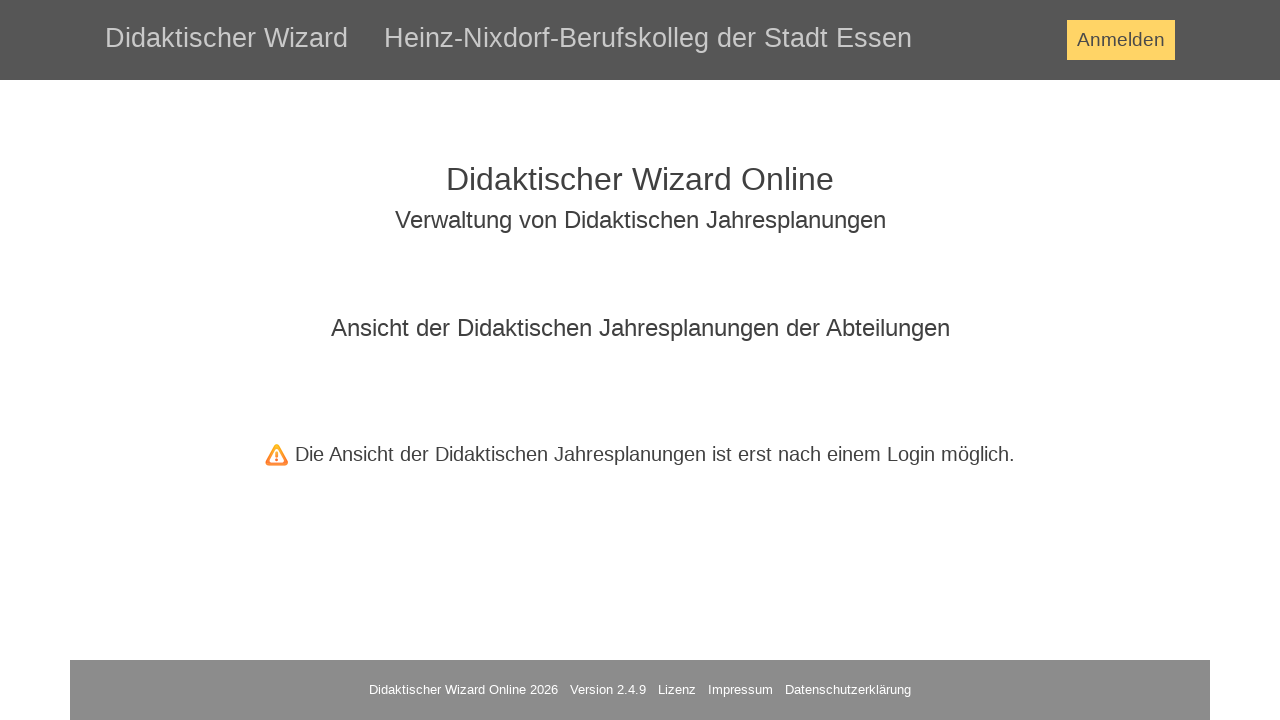

--- FILE ---
content_type: text/html; charset=UTF-8
request_url: https://dwo-hnbk.de/
body_size: 1585
content:
<!DOCTYPE html>
<html lang="de">
    <head>
        <meta charset="utf-8">
        <meta http-equiv="X-UA-Compatible" content="IE=edge">
        <meta name="viewport" content="width=device-width, initial-scale=1">
        <meta name="description" content="Didaktischer Plan, Didaktik, Schule, Berufskolleg, Unterricht">
        <meta name="author" content="Frank Mühlen">
        
        <link rel="shortcut icon" href="https://dwo-hnbk.de/public/favicon.ico">
        <script>
            var base_url = "https://dwo-hnbk.de/";
        </script>
        <script type="text/javascript" src="https://dwo-hnbk.de/public/js/jquery-3.3.1.min.js"></script><script type="text/javascript" src="https://dwo-hnbk.de/public/js/jquery-ui-1.12.1.min.js"></script><script type="text/javascript" src="https://dwo-hnbk.de/public/js/bootstrap.bundle.js"></script><link type="text/css" rel="stylesheet" href="https://dwo-hnbk.de/public/css/jquery-ui-1.12.1.min.css" /><link type="text/css" rel="stylesheet" href="https://dwo-hnbk.de/public/css/bootstrap.css" /><link type="text/css" rel="stylesheet" href="https://dwo-hnbk.de/public/css/bootstrap.css.map" /><link type="text/css" rel="stylesheet" href="https://dwo-hnbk.de/public/css/style.css" />        <title>Didaktischer Wizard</title>
    </head>
    <body>
          
        <nav class="navbar navbar-light navbar-expand-md justify-content-between" style="background-color:#565656">
            <div class="container-fluid" style="width:1100px">
                <button class="navbar-toggler" type="button" data-toggle="collapse" data-target=".dual-nav">
                    <span class="navbar-toggler-icon"></span>
                </button>
                              
                <a href="#" class="navbar-brand d-block w-25">
                    <span class="d-lg-inline-block d-none">Didaktischer Wizard</span>
                    <span class="d-inline-block d-lg-none pt-0" style="font-size: 0.6em;margin-top:-13px">Didaktischer Wizard<br>Heinz-Nixdorf-Berufskolleg der Stadt Essen</span>
                </a>
                
                <div class="navbar-brand mx-auto d-block text-center order-0 order-md-1 w-50">
                    <span class="d-lg-inline-block d-none">Heinz-Nixdorf-Berufskolleg der Stadt Essen</span>                   
                </div>
                               
                <div class="navbar-collapse collapse dual-nav w-25 order-2">
                    <ul class="nav navbar-nav ml-auto">
                         <a class='navbutton my-2 my-sm-0' style='margin-left:1px;font-size:1.2em;text-decoration:none'  href='https://dwo-hnbk.de/index.php/login_reg_controller/login'>Anmelden</a>                          
                    </ul>
                </div>
            </div>
        </nav>
        
        <main role="main" style="margin-top: 75px">
            <div class="container" style="margin-top:80px;max-width: 1170px">
                <script language=JavaScript>
    
    $(document).ready(function(){

        $('div[class~=abt]').click(function(i){
            nr=$(this).attr('id');	
            window.location.href ='https://dwo-hnbk.de/index.php/ansicht_controller/zeige_bildungsgang/'+nr;
        });

    });
</script>


<div class="" style="margin-top:40px;padding-bottom: 40px;">    
    <h2>Didaktischer Wizard Online</h2>
    <h4>Verwaltung von Didaktischen Jahresplanungen</h4>
    <h4 style="text-align: center;margin-top:80px">Ansicht der Didaktischen Jahresplanungen der Abteilungen</h4>  

                <h5 align="center" class="hinweis" style="margin-top:100px;"><img src="https://dwo-hnbk.de/public/images/hinweis.png">              
            Die Ansicht der Didaktischen Jahresplanungen ist erst nach einem Login möglich.
            </h5>
    </div>

<noscript><p class="fehler" align="center">Bitte aktivieren Sie JavaScript in Ihrem Browser!</p></noscript>


            </div>
        </main>
        
        <footer class="footer">
            <div class="container" style="background-color:#8C8C8C;">
                <div style='font-size: 0.8em;color:white;text-align: center'>  
    <a style="color:white" href='http://www.bkukr.de/index.php?id=34'>Didaktischer Wizard Online 2026&nbsp;&nbsp; Version 2.4.9</a>&nbsp;&nbsp;
    <a id="lizenz" style="color:white" href='https://dwo-hnbk.de/index.php/footer_controller/lizenz'>Lizenz</a>&nbsp;&nbsp; 
    <a id="impressum" style="color:white" href='https://dwo-hnbk.de/index.php/footer_controller/impressum'>Impressum</a>&nbsp;&nbsp; 
    <a id="datenschutz" style="color:white" href='https://dwo-hnbk.de/index.php/footer_controller/datenschutz'>Datenschutzerklärung</a>
</div>            </div>
        </footer>
  
    </body>
</html>

--- FILE ---
content_type: text/css
request_url: https://dwo-hnbk.de/public/css/style.css
body_size: 7974
content:
 
/***** Navbar Höhe ändern 80px ******/
.navbar {
  min-height: 80px;
}

.navbar-brand {
    float: left;
    padding: 15px 0px;
    height: 58px;
    line-height: 25px;
    color:#c9c9c9 !important;
    font-size: 27px;
}

/*Bootstrap überschreiben */
/*
.navbar-brand {
    float: left;
    height: 58px;
    padding: 15px 15px;
    font-size: 30px;
    line-height: 25px;
    color:#c9c9c9 !important;
}
*/
.navbar-toggle {
  /* (80px - button height 34px) / 2 = 23px */
  margin-top: 23px;
  padding: 9px 10px !important;
}

@media (min-width: 768px) {
  .navbar-nav > li > a {
    /* (80px - line-height of 27px) / 2 = 26.5px */
    padding-top: 26.5px;
    padding-bottom: 26.5px;
    line-height: 27px;
  }
}
/******************************/

html{
    position: relative;
    min-height: 100%;
}


body{
    margin-bottom: 60px; /* Margin bottom wegen footer Höhe */
    color:#404040;
}

/*
main{
    flex: 1;
}
*/


.footer {
  position: absolute;
  bottom: 0;
  width: 100%;
  height: 60px; /* Set the fixed height of the footer here */
  line-height: 60px; /* Vertically center the text there */
}



.container_neu {
    padding-right: 15px;
    padding-left: 15px;
    margin-right: auto;
    margin-left: auto;
}

input {
    filter: none;
}

.drueber:hover{
    background-color: #D4D4D4;
    cursor: pointer;
}

.drueberbutton:hover{
    background-color: #FFD466;
    cursor: pointer;
}

.ziehen:hover{
    background-color: #D4D4D4;
    cursor: move;
}

#neues_raster:hover, #kopieren:hover{
    background-color: #D4D4D4;
    cursor:pointer;
}


.Zeile_ungerade
{
    background-color:#F3F3F3;
}

.navbutton{
    background: #FFD466;
    background-origin: padding-box;
    padding: 0 10px;
    margin: 0 auto;  
    display: block;
    height: 40px;
    cursor: pointer;
    text-decoration: none;
    color: #4A4A4A;
    line-height: 40px;
}

.navbuttonpdf{
    background: #FFD466;
    background-origin: padding-box;
    padding: 0 20px;
    margin: 0 auto;  
    display: block;
    height: 40px;
    cursor: pointer;
    text-decoration: none;
    color: #4A4A4A;
    line-height: 40px;
    width: 155px;
    float: right;
    text-decoration: none !important;
}

.lernbereich {
    text-align: center;
    font-size: 18px;
    padding: 4px;
    height:38px;
}


th.lernbereich{
    border-bottom-color:#DCE6F9;
    background: #DCE6F9; 
    color: #494949; 
    padding:5px;
    font-size: 15px;
    font-weight: normal;
    line-height: 28px;
    text-align: center;
    
}


.lernbereich.titel0 {
    background-color: #DCEDFF;/*#ECF5FF;*/
}

.lernbereich.titel1 {
    background-color: #E0FEE3;/*#F7FFF8;*/
}

.lernbereich.titel2 {
    background-color: #FEFED4;/*#FFFFED;*/
}

.lb0 {
    padding-left: 5px;
    padding-right: 5px;
    background-color: #DCEDFF;;
    border-bottom:1px solid #DCEDFF;;
}

.lb1 {
    padding-left: 5px;
    padding-right: 5px;
    background-color: #E0FEE3;
    border-bottom:1px solid #E0FEE3;
}

.lb2 {
    padding-left: 5px;
    padding-right: 5px;
    background-color: #FEFFDA;
    border-bottom:1px solid #FEFFDA;
}

.fach{
    font-size: 18px;
    padding: 3px;
    height:38px;
    background-color:#909090b3;
    color:white;
   
}


.grid-stack {
    /*background: #c9c8c61a;*/
    border-radius:4px;
}

.uw-stack {
     background: red;
}

.grid-stack-item-content {
    color: #2c3e50;
    text-align: center;
    background-color: white;
    border: 1px solid lightgrey;
    /*border-radius: 4px;*/
}


.shadow {
    text-shadow: 1px 2px #000000;
}


.checkbox {
  padding-left: 20px; }
  .checkbox label {
    display: inline-block;
    position: relative;
    padding-left: 5px; }
    .checkbox label::before {
      content: "";
      display: inline-block;
      position: absolute;
      width: 17px;
      height: 17px;
      left: 0;
      margin-left: -20px;
      border: 1px solid #cccccc;
      border-radius: 3px;
      background-color: #fff;
      -webkit-transition: border 0.15s ease-in-out, color 0.15s ease-in-out;
      -o-transition: border 0.15s ease-in-out, color 0.15s ease-in-out;
      transition: border 0.15s ease-in-out, color 0.15s ease-in-out; }
    .checkbox label::after {
      display: inline-block;
      position: absolute;
      width: 16px;
      height: 16px;
      left: 0;
      top: 0;
      margin-left: -20px;
      padding-left: 3px;
      padding-top: 1px;
      font-size: 11px;
      color: #555555; }
  .checkbox input[type="checkbox"] {
    opacity: 0; }
    .checkbox input[type="checkbox"]:focus + label::before {
      outline: thin dotted;
      outline: 5px auto -webkit-focus-ring-color;
      outline-offset: -2px; }
    .checkbox input[type="checkbox"]:checked + label::after {
      font-family: 'FontAwesome';
      content: "\f00c"; }
    .checkbox input[type="checkbox"]:disabled + label {
      opacity: 0.65; }
      .checkbox input[type="checkbox"]:disabled + label::before {
        background-color: #eeeeee;
        cursor: not-allowed; }
  .checkbox.checkbox-circle label::before {
    border-radius: 50%; }
  .checkbox.checkbox-inline {
    margin-top: 0; }

.checkbox-primary input[type="checkbox"]:checked + label::before {
  background-color: #428bca;
  border-color: #428bca; }
.checkbox-primary input[type="checkbox"]:checked + label::after {
  color: #fff; }

.checkbox-danger input[type="checkbox"]:checked + label::before {
  background-color: #d9534f;
  border-color: #d9534f; }
.checkbox-danger input[type="checkbox"]:checked + label::after {
  color: #fff; }

.checkbox-info input[type="checkbox"]:checked + label::before {
  background-color: #5bc0de;
  border-color: #5bc0de; }
.checkbox-info input[type="checkbox"]:checked + label::after {
  color: #fff; }

.checkbox-warning input[type="checkbox"]:checked + label::before {
  background-color: #f0ad4e;
  border-color: #f0ad4e; }
.checkbox-warning input[type="checkbox"]:checked + label::after {
  color: #fff; }

.checkbox-success input[type="checkbox"]:checked + label::before {
  background-color: #5cb85c;
  border-color: #5cb85c; }
.checkbox-success input[type="checkbox"]:checked + label::after {
  color: #fff; }

.radio {
  padding-left: 20px; }
  .radio label {
    display: inline-block;
    position: relative;
    padding-left: 5px; }
    .radio label::before {
      content: "";
      display: inline-block;
      position: absolute;
      width: 17px;
      height: 17px;
      left: 0;
      margin-left: -20px;
      border: 1px solid #cccccc;
      border-radius: 50%;
      background-color: #fff;
      -webkit-transition: border 0.15s ease-in-out;
      -o-transition: border 0.15s ease-in-out;
      transition: border 0.15s ease-in-out; }
    .radio label::after {
      display: inline-block;
      position: absolute;
      content: " ";
      width: 11px;
      height: 11px;
      left: 3px;
      top: 3px;
      margin-left: -20px;
      border-radius: 50%;
      background-color: #555555;
      -webkit-transform: scale(0, 0);
      -ms-transform: scale(0, 0);
      -o-transform: scale(0, 0);
      transform: scale(0, 0);
      -webkit-transition: -webkit-transform 0.1s cubic-bezier(0.8, -0.33, 0.2, 1.33);
      -moz-transition: -moz-transform 0.1s cubic-bezier(0.8, -0.33, 0.2, 1.33);
      -o-transition: -o-transform 0.1s cubic-bezier(0.8, -0.33, 0.2, 1.33);
      transition: transform 0.1s cubic-bezier(0.8, -0.33, 0.2, 1.33); }
  .radio input[type="radio"] {
    opacity: 0; }
    .radio input[type="radio"]:focus + label::before {
      outline: thin dotted;
      outline: 5px auto -webkit-focus-ring-color;
      outline-offset: -2px; }
    .radio input[type="radio"]:checked + label::after {
      -webkit-transform: scale(1, 1);
      -ms-transform: scale(1, 1);
      -o-transform: scale(1, 1);
      transform: scale(1, 1); }
    .radio input[type="radio"]:disabled + label {
      opacity: 0.65; }
      .radio input[type="radio"]:disabled + label::before {
        cursor: not-allowed; }
  .radio.radio-inline {
    margin-top: 0; }

.radio-primary input[type="radio"] + label::after {
  background-color: #428bca; }
.radio-primary input[type="radio"]:checked + label::before {
  border-color: #428bca; }
.radio-primary input[type="radio"]:checked + label::after {
  background-color: #428bca; }

.radio-danger input[type="radio"] + label::after {
  background-color: #d9534f; }
.radio-danger input[type="radio"]:checked + label::before {
  border-color: #d9534f; }
.radio-danger input[type="radio"]:checked + label::after {
  background-color: #d9534f; }

.radio-info input[type="radio"] + label::after {
  background-color: #5bc0de; }
.radio-info input[type="radio"]:checked + label::before {
  border-color: #5bc0de; }
.radio-info input[type="radio"]:checked + label::after {
  background-color: #5bc0de; }

.radio-warning input[type="radio"] + label::after {
  background-color: #f0ad4e; }
.radio-warning input[type="radio"]:checked + label::before {
  border-color: #f0ad4e; }
.radio-warning input[type="radio"]:checked + label::after {
  background-color: #f0ad4e; }

.radio-success input[type="radio"] + label::after {
  background-color: #5cb85c; }
.radio-success input[type="radio"]:checked + label::before {
  border-color: #5cb85c; }
.radio-success input[type="radio"]:checked + label::after {
  background-color: #5cb85c; }






/*******************************
* Does not work properly if "in" is added after "collapse".
* Get free snippets on bootpen.com
*******************************/
.panel-group .panel {
    border-radius: 0;
    box-shadow: none;
    border-color: #EEEEEE;
}

.panel-default > .panel-heading {
    padding: 0;
    border-radius: 0;
    color: #212121;
    background-color: #FAFAFA;
    border-color: #EEEEEE;
}

.panel-title {
    font-size: 16px;
}

.panel-title > a {
    display: block;
    padding: 15px;
    text-decoration: none;
}

.more-less {
    float: right;
    color: #212121;
}

.panel-default > .panel-heading + .panel-collapse > .panel-body {
    border-top-color: #EEEEEE;
}






#mynavbar ul{
    height:58px;
}





.bg-dark {
    background-color: #565656 !important;

}

.navbar-text{
    color:#c2c2c2;
    font-size:18px;
}

.navbar-inverse .navbar-nav > li > a {
    color: #c2c2c2;
    font-size: 18px;
    height: 58px;
    padding-top: 17px;
}

h1, .h1, h2, .h2, h3, .h3 {
   text-align: center;
}

/*CSS checkbox,radio,switch */
.switch {
  height: 4.4rem;
  overflow: hidden;
  width: 7rem;
  position: relative;
  display: inline-block;
  margin: 0;
  padding: 0;
}
.switch .switch-label {
  width: 100%;
  font-size: 0.5rem;
  text-transform: uppercase;
  text-align: center;
  white-space: nowrap;
  overflow: hidden;
  text-overflow: ellipsis;
  color: #999;
  position: absolute;
  bottom: 0;
  left: 0;
  right: 0;
}

input.toggle {
  visibility: hidden;
}
input.toggle + label {
  width: 4rem;
  border-radius: 4rem;
  visibility: visible;
}
input.toggle + label:hover {
  cursor: pointer;
}
input.toggle:disabled + label:before {
  background-color: rgba(0, 0, 0, 0.1);
}
input.toggle:disabled + label:before.dark, .dark input.toggle:disabled + label:before {
  background-color: rgba(255, 255, 255, 0.075);
}
input.toggle:disabled + label:after {
  background-color: #F5F5F5;
  box-shadow: 0 0.1rem 0.1rem 0rem rgba(0, 0, 0, 0.2);
}
input.toggle:disabled + label:after.dark, .dark input.toggle:disabled + label:after {
  background-color: #464646;
}

input.toggle + label:before,
input.toggle + label:after {
  display: block;
  position: absolute;
  top: 0;
  left: 0;
  bottom: 0;
  content: "";
}

input.toggle + label:before {
  right: 1rem;
  left: 0.5rem;
  top: 0.8rem;
  bottom: 1.8rem;
  border-radius: 5rem;
  transition: background 0.3s;
  background-color: rgba(0, 0, 0, 0.2);
}
input.toggle + label:before.dark, .dark input.toggle + label:before {
  background-color: rgba(255, 255, 255, 0.2);
}

input.toggle + label:after {
  width: 3rem;
  height: 3rem;
  top: 0.2rem;
  left: 0.3rem;
  background-color: #fff;
  border-radius: 100%;
  box-shadow: 0 0.1rem 0.25rem 0rem rgba(0, 0, 0, 0.3);
  -webkit-transition: all 0.3s cubic-bezier(0.915, 0.01, 0.075, 0.995);
  -moz-transition: all 0.3s cubic-bezier(0.915, 0.01, 0.075, 0.995);
  -o-transition: all 0.3s cubic-bezier(0.915, 0.01, 0.075, 0.995);
  transition: all 0.3s cubic-bezier(0.915, 0.01, 0.075, 0.995);
}
input.toggle + label:after.dark, .dark input.toggle + label:after {
  background-color: #b4b4b4;
}

input.toggle:checked + label:before {
  background-color: #4abc90;
  opacity: 0.5;
}

input.toggle:checked + label:after {
  background-color: #4abc90;
  margin-left: 3rem;
  box-shadow: none;
}

input.checkbox,
input.radio {
  display: none;
}

input.checkbox + label,
input.radio + label {
  display: inline-block;
  line-height: 1.7;
  position: relative;
  padding: calc(1.8rem - 1.8rem * 0.54) 0 0.5rem calc(1.8rem + 1rem);
  min-height: 1.8rem;
}
input.checkbox + label:hover,
input.radio + label:hover {
  cursor: pointer;
}

input.checkbox + label:before,
input.radio + label:before {
  content: "";
  height: 1.8rem;
  width: 1.8rem;
  position: absolute;
  left: 0.2rem;
  top: 0.7rem;
  background-repeat: no-repeat;
}

input.radio[disabled] + label:before,
input.checkbox[disabled] + label:before {
  opacity: 0.5;
}

input.radio[disabled] + label,
input.checkbox[disabled] + label {
  color: rgba(0, 0, 0, 0.3);
}

input.checkbox:checked + label:before {
  background: url([data-uri]);
}

input.checkbox + label:before {
  background-image: url([data-uri]);
}

input.radio:checked + label:before {
  background: url([data-uri]);
}

input.radio + label:before {
  background-image: url([data-uri]);
}



/*
html {
  font-size: 65.5%;
  margin: 0;
  padding: 0;
  font-family: helvetica, arial;
  color: #666;
}
html ul {
  list-style: none;
  padding: 0;
  display: inline-block;
  width: 30rem;
  margin-right: 5rem;
}
html h3 {
  text-transform: uppercase;
  color: #888;
}
html p {
  color: #666;
}
html .container {
  position: absolute;
  top: 0;
  bottom: 0;
  right: 0;
  left: 0;
  overflow: hidden;
  display: flex;
  flex-direction: column;
}*/
html .light, html .dark {
  padding: 2rem;
  overflow: hidden;
}
html .dark {
  height: 10rem;
  position: absolute;
  bottom: 0;
  width: 100%;
  background-color: #282828;
}
html .light {
  overflow-x: hidden;
  overflow-y: auto;
  position: absolute;
  bottom: 14rem;
  top: 0;
  left: 0;
  right: 0;
}

 .kachel{
    text-align:left;
    height:120px;
    cursor: pointer;
    font-size:0.9em;
    padding:3px;
}

.kachelstufen{
    background-color:#f6f6f6b3;
    padding:3px;
    border: 2px solid #f3f3f3;
    border-radius: 5px; 
    height:200px;
}

.kachelcenter{
    display: flex;
    align-items: center;
    justify-content: center;
} 

.kachel:hover{
    background-color:#D4D4D4 !important;
}

 .abt, .uform, .beruf, .jahre, .wochen, .auswahl{
    text-align:left;
    height:50px;
    /*width:160px;*/
    cursor: pointer;
    font-size:1em;
    padding:3px;
    border: solid 1px #e1e1e1;
    line-height: 40px;
}

/*
.abt:hover{
    background-color:#D4D4D4 !important;
}
*/
/*
h4{
    font-size: 20px;
    text-align: center;
    margin:20px;
}*/


/*
.container-fluid{
    flex: 1;
    margin-top:40px;
}
*/

.fehler{
    color:red;
    text-align:center;
}

.ok{
    color:green;
    text-align:center;
}


.menu{
    margin: 0px;
}


.ui-slider .ui-slider-handle{
    text-align: center;
}

.tooltip_templates { 
    display: none; 
}

.inithide{
    visibility: hidden;
}

.btn-warning{
    color:rgb(80, 80, 80);
    background-color:rgb(255, 231, 159);
    border-color: rgb(255, 214, 91);
}

.btn-warning:hover{
    color:rgb(80, 80, 80);
    background-color:#ffdc73;
    border-color:#f2c338;
}

.btn-lernbereich{
    padding:2px 10px !important;
    color:rgb(98, 94, 94);
    background-color:#ffe79f;
    border-color:#ffd65b;
}

.btn-fach{
    border: 1px solid rgb(255, 214, 91);
    background-color: rgb(255, 231, 159);
}


.btn-fach:hover{
    border: 1px solid #f2c338;
    background-color: #ffdc73;
}

.btn-outline-primary {
    color: #B7DAFF;/*#9ECDFF;*/
    border-color: #B7DAFF;/*#9ECDFF;*/
}

/* Bootstrap Toggle v2.2.2 corrections for Bootsrtap 4*/
.toggle-off {
    box-shadow: inset 0 3px 5px rgba(0, 0, 0, .125);
}
.toggle.off {
    border-color: rgba(0, 0, 0, .25);
}

.toggle-handle {
    background-color: white;
    border: thin rgba(129, 129, 129, 0.3) solid;
}

.nav-link{
    color: #adadad;
    padding: 0.3rem 0.8rem
}


.tooltipster-sidetip.tooltipster-noir.tooltipster-noir-customized .tooltipster-box {
    background-color: #343A40;
    border:none;
}

.tooltipster-sidetip.tooltipster-noir.tooltipster-noir-customized .tooltipster-content {
    color: #c2c2c2;
    padding-top: 20px;
}

.ttip:hover{
     cursor: pointer;
}

.tooltipster-sidetip.tooltipster-bottom.tooltipster-noir-customized .tooltipster-arrow-border {
    border-bottom-color: #343A40;
}




:not(.ui-resizable-autohide)  > .grid-stack-item-content:hover{
    cursor:all-scroll;
}






/*
@media (min-width: 992px) {
  .modal-dialog {
    max-width: 60%;
  }
}
*/


.section {
  text-align: center;
  height: 100%;
  margin: 0 auto;
  padding: 6em 0; }
  .section__title {
    font-size: 1.1em;
    text-transform: uppercase;
    letter-spacing: 4px;
    color: #fff;
    margin-bottom: 3em; }
  .section--aava {
    background: #2994B2; }
  .section--tuuli {
    background: #474744; }
  .section--vesi {
    background: #54567A; }
  .section--sade {
    background: #2D4659; }
  .section--ilma {
    background: #095062; }
  .section--tuli {
    background: #068B78; }

.toggle-button {
  margin: 0 20px; }

/*
 * Toggle button styles
 */
.toggle-button {
  position: relative;
  display: inline-block;
  color: #fff; }
  .toggle-button label {
    display: inline-block;
    /*text-transform: uppercase;*/
    cursor: pointer;
    text-align: left; }
  .toggle-button input {
    display: none; }
  .toggle-button__icon {
    cursor: pointer;
    pointer-events: none; }
    .toggle-button__icon:before, .toggle-button__icon:after {
      content: "";
      position: absolute;
      top: 45%;
      left: 35%;
      transition: 0.2s ease-out; }

/*
 * Toggle button variables
 */
/*
 * Toggle button styles
 */
.toggle-button--aava label {
  height: 50px;
  line-height: 50px;
  transition: all 0.2s;
  border-radius: 2rem; }
  .toggle-button--aava label:before, .toggle-button--aava label:after {
    position: absolute;
    right: 1.5rem;
    transition: all 0.2s .1s ease-out; }
  .toggle-button--aava label:before {
    content: attr(data-on-text); }
  .toggle-button--aava label:after {
    content: attr(data-off-text); }

.toggle-button--aava input[type=checkbox] + label {
  width: 120px;
  background: #FF5335; }
  .toggle-button--aava input[type=checkbox] + label:before {
    opacity: 0;
    transform: translate(0, 20px); }
  .toggle-button--aava input[type=checkbox] + label:after {
    opacity: 1;
    transform: translate(0, 0); }

.toggle-button--aava input[type=checkbox]:checked ~ label {
  width: 120px;
  background: #61B136; }
  .toggle-button--aava input[type=checkbox]:checked ~ label:before {
    opacity: 1;
    transform: translate(0, 0); }
  .toggle-button--aava input[type=checkbox]:checked ~ label:after {
    opacity: 0;
    transform: translate(0, -20px); }

.toggle-button--aava input[type=checkbox]:checked ~ .toggle-button__icon:before {
  transform: translate(-10%, 100%) rotate(45deg);
  width: 16.66667px; }

.toggle-button--aava input[type=checkbox]:checked ~ .toggle-button__icon:after {
  transform: translate(30%) rotate(-45deg); }

.toggle-button--aava .toggle-button__icon {
  position: absolute;
  left: 0;
  top: 0;
  height: 50px;
  width: 50px; }
  .toggle-button--aava .toggle-button__icon:before, .toggle-button--aava .toggle-button__icon:after {
    height: 3px;
    border-radius: 3px;
    background: #fff;
    box-shadow: 0 1px 0 rgba(0, 0, 0, 0.1); }
  .toggle-button--aava .toggle-button__icon:before {
    width: 25px;
    transform: rotate(45deg); }
  .toggle-button--aava .toggle-button__icon:after {
    width: 25px;
    transform: rotate(-45deg); }

/*
 * Toggle button variables
 */
/*
 * Toggle button styles
 */
.toggle-button--tuuli label {
  height: 50px;
  line-height: 50px;
  transition: all 0.2s;
  border-radius: 2rem; }
  .toggle-button--tuuli label:before, .toggle-button--tuuli label:after {
    position: absolute;
    right: 1rem;
    transition: all 0.2s .1s ease-out; }

.toggle-button--tuuli input[type=checkbox] + label {
  width: 50px;
  background: #FF5335; }
  .toggle-button--tuuli input[type=checkbox] + label:before {
    opacity: 0;
    transform: translate(0, 20px); }
  .toggle-button--tuuli input[type=checkbox] + label:after {
    opacity: 1;
    transform: translate(0, 0); }

.toggle-button--tuuli input[type=checkbox]:checked ~ label {
  width: 50px;
  background: #61B136; }

.toggle-button--tuuli input[type=checkbox]:checked ~ .toggle-button__icon:before {
  transform: translate(-30%, 100%) rotate(45deg) scale(0.6, 1); }

.toggle-button--tuuli input[type=checkbox]:checked ~ .toggle-button__icon:after {
  transform: translate(20%) rotate(-45deg); }

.toggle-button--tuuli .toggle-button__icon {
  position: absolute;
  height: 50px;
  width: 50px;
  top: 0;
  left: 0; }
  .toggle-button--tuuli .toggle-button__icon:before, .toggle-button--tuuli .toggle-button__icon:after {
    width: 25px;
    height: 3px;
    border-radius: 3px;
    background: #fff;
    box-shadow: 0 1px 0 rgba(0, 0, 0, 0.1);
    margin-left: -10%;
    top: 48%; }
  .toggle-button--tuuli .toggle-button__icon:before {
    transform: rotate(45deg); }
  .toggle-button--tuuli .toggle-button__icon:after {
    transform: rotate(-45deg); }

/*
 * Toggle button variables
 */
/*
 * Toggle button styles
 */
.toggle-button--vesi label {
  height: 30px;
  line-height: 28px;
  transition: all 0.2s;
  border-radius: 2rem; }
  .toggle-button--vesi label:before, .toggle-button--vesi label:after {
    position: absolute;
    right: 1.5rem;
    transition: all 0.2s .15s ease-out; }
  .toggle-button--vesi label:before {
    content: attr(data-on-text); }
  .toggle-button--vesi label:after {
    content: attr(data-off-text); }

.toggle-button--vesi input[type=checkbox] + label {
  width: 160px;
  background: #FF5335; }
  .toggle-button--vesi input[type=checkbox] + label:before {
    opacity: 0;
    transform: translate(0, 20px); }
  .toggle-button--vesi input[type=checkbox] + label:after {
    opacity: 1;
    transform: translate(0, 0); }

.toggle-button--vesi input[type=checkbox]:checked ~ label {
  width: 140px;
  background: #61B136; }
  .toggle-button--vesi input[type=checkbox]:checked ~ label:before {
    opacity: 1;
    transform: translate(0, 0); }
  .toggle-button--vesi input[type=checkbox]:checked ~ label:after {
    opacity: 0;
    transform: translate(0, -20px); }

.toggle-button--vesi input[type=checkbox]:checked ~ .toggle-button__icon:before {
  transform: translate(-10%, 100%) rotate(45deg);
  width: 14px; }

.toggle-button--vesi input[type=checkbox]:checked ~ .toggle-button__icon:after {
  transform: translate(30%) rotate(-45deg); }

.toggle-button--vesi .toggle-button__icon {
  position: absolute;
  left: 0;
  top: 0;
  height: 30px;
  width: 40px; }
  .toggle-button--vesi .toggle-button__icon:before, .toggle-button--vesi .toggle-button__icon:after {
    height: 3px;
    border-radius: 3px;
    background: #fff;
    box-shadow: 0 1px 0 rgba(0, 0, 0, 0.1); }
  .toggle-button--vesi .toggle-button__icon:before {
    width: 20px;
    transform: rotate(45deg); }
  .toggle-button--vesi .toggle-button__icon:after {
    width: 20px;
    transform: rotate(-45deg); }

/*
 * Toggle button variables
 */
/*
 * Toggle button styles
 */
.toggle-button--sade {
  width: 100px;
  height: 20px; }
  .toggle-button--sade label {
    position: absolute;
    left: 0;
    width: 20px;
    height: 20px;
    line-height: 20px;
    transition: all 0.2s;
    background: #fff;
    border-radius: 2px;
    box-shadow: 0 1px 0 rgba(0, 0, 0, 0.1);
    text-shadow: 0 1px 0 rgba(0, 0, 0, 0.1); }
    .toggle-button--sade label:before, .toggle-button--sade label:after {
      position: absolute;
      top: 0;
      left: 30px;
      transition: all 0.2s .1s ease-out; }
    .toggle-button--sade label:before {
      content: attr(data-on-text); }
    .toggle-button--sade label:after {
      content: attr(data-off-text); }
  .toggle-button--sade input + label:before {
    opacity: 0;
    transform: translate(20px, 0); }
  .toggle-button--sade input + label:after {
    opacity: 1;
    transform: translate(0, 0); }
  .toggle-button--sade input:checked ~ label:before {
    opacity: 1;
    transform: translate(0, 0); }
  .toggle-button--sade input:checked ~ label:after {
    opacity: 0;
    transform: translate(20px, 0); }
  .toggle-button--sade input[type=checkbox]:checked ~ .toggle-button__icon:before, .toggle-button--sade input[type=checkbox]:checked ~ .toggle-button__icon:after {
    background: #61B136; }
  .toggle-button--sade input[type=checkbox]:checked ~ .toggle-button__icon:before {
    transform: translate(-30%, 70%) rotate(45deg) scale(0.7, 1); }
  .toggle-button--sade input[type=checkbox]:checked ~ .toggle-button__icon:after {
    transform: translate(20%) rotate(-45deg); }
  .toggle-button--sade .toggle-button__icon {
    position: absolute;
    height: 20px;
    width: 20px;
    top: 0;
    left: 0; }
    .toggle-button--sade .toggle-button__icon:before, .toggle-button--sade .toggle-button__icon:after {
      width: calc(20px - 8px);
      height: 3px;
      border-radius: 3px;
      background: #fff;
      box-shadow: 0 1px 0 rgba(0, 0, 0, 0.1);
      margin-left: -3px;
      top: 40%;
      background: #FF5335; }
    .toggle-button--sade .toggle-button__icon:before {
      transform: rotate(45deg); }
    .toggle-button--sade .toggle-button__icon:after {
      transform: rotate(-45deg); }
  .toggle-button--sade:hover label {
    box-shadow: 0 1px 3px rgba(0, 0, 0, 0.2);
    text-shadow: 0 1px 3px rgba(0, 0, 0, 0.2); }
  .toggle-button--sade:hover input[type=checkbox]:not(:checked) ~ .toggle-button__icon:before {
    animation: icon-hover-before .2s; }
  .toggle-button--sade:hover input[type=checkbox]:not(:checked) ~ .toggle-button__icon:after {
    animation: icon-hover-after .2s; }

@keyframes icon-hover-before {
  0% {
    transform: rotate(45deg) scale(1, 1); }
  100% {
    transform: rotate(45deg) scale(1.2, 1.2); } }

@keyframes icon-hover-after {
  0% {
    transform: rotate(-45deg) scale(1, 1); }
  50% {
    transform: rotate(-45deg) scale(1.2, 1.2); } }

/*
 * Toggle button variables
 */
/*
 * Toggle button styles
 */
.toggle-button--ilma {
  width: 100px;
  height: 20px; }
  .toggle-button--ilma label {
    position: absolute;
    left: 0;
    width: 20px;
    height: 20px;
    line-height: 20px;
    transition: all 0.2s;
    background: #fff;
    border-radius: 2px;
    box-shadow: 0 1px 0 rgba(0, 0, 0, 0.1);
    text-shadow: 0 1px 0 rgba(0, 0, 0, 0.1); }
    .toggle-button--ilma label:before, .toggle-button--ilma label:after {
      position: absolute;
      top: 0;
      left: 30px;
      transition: all 0.2s .1s ease-out; }
    .toggle-button--ilma label:before {
      content: attr(data-on-text); }
    .toggle-button--ilma label:after {
      content: attr(data-off-text); }
  .toggle-button--ilma input + label:before {
    opacity: 0;
    transform: translate(20px, 0); }
  .toggle-button--ilma input + label:after {
    opacity: 1;
    transform: translate(0, 0); }
  .toggle-button--ilma input:checked ~ label:before {
    opacity: 1;
    transform: translate(0, 0); }
  .toggle-button--ilma input:checked ~ label:after {
    opacity: 0;
    transform: translate(20px, 0); }
  .toggle-button--ilma input[type=checkbox]:checked ~ .toggle-button__icon:before, .toggle-button--ilma input[type=checkbox]:checked ~ .toggle-button__icon:after {
    background: #61B136;
    transition: none;
    transform-origin: left center; }
  .toggle-button--ilma input[type=checkbox]:checked ~ .toggle-button__icon:before {
    animation: iconShowBefore .3s;
    transform: translate(0, 0) rotate(45deg) scale(0.6, 1); }
  .toggle-button--ilma input[type=checkbox]:checked ~ .toggle-button__icon:after {
    animation: iconShowAfter .6s;
    transform: translate(4px, 6px) rotate(-45deg); }
  .toggle-button--ilma .toggle-button__icon {
    position: absolute;
    height: 20px;
    width: 20px;
    top: 0;
    left: 0; }
    .toggle-button--ilma .toggle-button__icon:before, .toggle-button--ilma .toggle-button__icon:after {
      width: calc(20px - 6px);
      height: 3px;
      border-radius: 3px;
      background: #fff;
      box-shadow: 0 1px 0 rgba(0, 0, 0, 0.1);
      margin-left: -4px;
      top: 40%;
      background: #FF5335;
      transform-origin: center center; }
    .toggle-button--ilma .toggle-button__icon:before {
      transform: rotate(45deg); }
    .toggle-button--ilma .toggle-button__icon:after {
      transform: rotate(-45deg); }
  .toggle-button--ilma:hover label {
    box-shadow: 0 1px 3px rgba(0, 0, 0, 0.2);
    text-shadow: 0 1px 3px rgba(0, 0, 0, 0.2); }
  .toggle-button--ilma:hover input[type=checkbox]:not(:checked) ~ .toggle-button__icon:before {
    animation: iconHoverBefore .2s; }
  .toggle-button--ilma:hover input[type=checkbox]:not(:checked) ~ .toggle-button__icon:after {
    animation: iconHoverAfter .2s; }

@keyframes iconShowBefore {
  0% {
    transform: translate(0, 0) rotate(45deg) scale(0, 1); }
  100% {
    transform: translate(0, 0) rotate(45deg) scale(0.6, 1); } }

@keyframes iconShowAfter {
  0% {
    opacity: 0; }
  49% {
    opacity: 0; }
  50% {
    opacity: 1;
    transform: translate(4px, 6px) rotate(-45deg) scale(0, 1); }
  100% {
    transform: translate(4px, 6px) rotate(-45deg) scale(1, 1); } }

@keyframes iconHoverBefore {
  0% {
    transform: rotate(45deg) scale(1, 1); }
  100% {
    transform: rotate(45deg) scale(1.2, 1.2); } }

@keyframes iconHoverAfter {
  0% {
    transform: rotate(-45deg) scale(1, 1); }
  50% {
    transform: rotate(-45deg) scale(1.2, 1.2); } }


.feld1{
    /*background-color:#9090901a;*/
    text-align: center;
    font-size: 1.05rem;
    /*border-color:#757575;*/
}

.feld2{
    /*background-color:#90909033;*/
    text-align: center;
    /*border-color:#757575;*/
}


.feld3{
    /*background-color:#9090904d;*/
    text-align: center;
    font-size: 0.95rem;
    /*border-color:#757575;*/
}

.feld4{
    background-color:#8f8f8f80;
    border-color:#75757566;
    color:#050505e6;
}

.scheck{
    border:2px solid #fea3a399;
}

.btn-primary.disabled, .btn-primary:disabled {
    cursor: not-allowed;
}

th.lernfeld{
    border-bottom-color:#DCE6F9;
    background: #DCE6F9; 
    color: #494949; 
    padding:5px;
    font-size: 15px;
    font-weight: normal;
    line-height: 28px;
}

.raster td, .raster th
{
    padding:2px;
}	

.plan_view td, .plan_view th, .raster_view th, .raster_view td, .plan_view_gross td, .plan_view_gross th, .plan_view_klein td, .plan_view_klein th
{
    border: 1px solid #B6AFB1;	
    padding:2px;
    /*vertical-align:top;*/
}

.plan_view
{
    font-size:13px !important;
    font-weight: normal;
}


.plan_view_gross
{
    font-size:18px !important;
    font-weight: normal;
}


.plan_view_klein
{
    font-size:10px !important;
    font-weight: normal;
}




.raster td .plan_L
{
    font-size:0.85em;
    font-style:italic;
    color:black;
}

.mitborder td{
    border: solid 1px #EEEDED;
}

p.mitborder {
    border: solid 1px #EEEDED;
}


.fach_input
{
	border: 1px solid #919191 !important;
	background-color: #F3F3F3 !important;
	height: 25px;
	width: 810px;
	padding: 3px;
}

.ui-jqgrid{
    font-size: 15px;
}


.ui-jqgrid .ui-jqgrid-htable th {
    height: 28px;
    padding: 2px;
    padding-bottom: 7px;
}

a:hover{
    color:#090909;
    text-decoration: none;
}

h4{
    text-align: center;
}


/*
.ui-dialog-buttonpane{
	float: left;
}
*/


/*
.ui-jqgrid .ui-jqgrid-sortable{
    height:20px !important;
}
*/

.cke_button__digitaleins_label {
    display: inline !important
}

.cke_button__digitaleins_icon {
    display: none !important
}

.cke_button__digitalzwei_label {
    display: inline !important
}

.cke_button__digitalzwei_icon {
    display: none !important
}

.cke_button__digitaldrei_label {
    display: inline !important
}

.cke_button__digitaldrei_icon {
    display: none !important
}
.cke_button__digilink_label {
    display: inline !important
}

.cke_button__digilink_icon {
    display: none !important
}



.digital1
{
    margin: 10px;
    /*border: 1px solid organge;*/
}
.digital1-title, .digital1-content {
	color:orange;
	font-size:10px;
}
.digital1-title {
    margin: 0px;
	border-bottom: 1px solid #ccc;
}
.digital1-title p{
	margin:0px;
}
.digital1-content {
    padding: 0 8px;
	font-size:13px;
}
.digital1-content p{
    padding: 0 4px;
	margin-top:8px;
}
.digital1-content ul li{
    color:orange
}

.digital2
{
    margin: 10px;
    /*border: 1px solid blue;*/
}

.digital2-title, .digital2-content {
	color:blue;
	font-size:10px;
}
.digital2-title {
    margin: 0px;
	border-bottom: 1px solid #ccc;
}
.digital2-title p{
	margin:0px;
}
.digital2-content {
    padding: 0 8px;
	font-size:13px;
}
.digital2-content p{
    padding: 0 4px;
	margin-top:8px;
}
.digital2-content ul li{
    color:blue
}

.digital3
{
    margin: 10px;
    /*border: 1px solid green;*/
}

.digital3-title, .digital3-content {
	color:green;
	font-size:10px;
}
.digital3-title {
    margin: 0px;
	border-bottom: 1px solid #ccc;
}
.digital3-title p{
	margin:0px;
}
.digital3-content {
    padding: 0 8px;
	font-size:13px;
}
.digital3-content p{
    padding: 0 4px;
	margin-top:8px;
}
.digital3-content ul li{
    color:green;
}

.navbar-toggler{
    background-color: #ccc;
}

.qtipklasse .qtip-content{
	border: 1px solid #E7E7E7;
	background-color: #FFD466;
	color: #565656;
	font-family:arial;
	font-size:14px;
	height:60px;
	line-height: 14pt;
}

.ui-state-default a, .ui-state-default a:link, .ui-state-default a:visited {
	vertical-align:middle !important;
	padding-left:5px !important;
}

.ui-accordion-header .ui-icon { height: 22px !important; }
/*.ui-accordion .ui-accordion-header { height: 24px !important; }*/
.ui-accordion-icons .ui-accordion-header a { padding-left: 24px; }

.ui-accordion .ui-accordion-header .ui-accordion-header-icon
{
	margin-top:-1px !important;
}



.ui-state-highlight, .ui-widget-content .ui-state-highlight, .ui-widget-header .ui-state-highlight
{
	
	background:none repeat scroll 0 0 #BECAD9 !important;
	border: 1px solid #AAAAAA !important;
}

#selectable_farbe .ui-selecting { background: #FECA40; color: white;  }
#selectable_farbe .ui-selected { background: #F39814; color: white; border:2px solid black !important}
#selectable_farbe { list-style-type: none; margin: 0; padding: 0; }
#selectable_farbe li { margin: 1px; padding: 0.1em; font-size: 1em; height: 30px; width: 30px;border:2px solid white}

ol.horizontal{
    list-style-type: decimal;
   	width:450px;
}

ol.horizontal li{
    float: left;
    width: 200px;
    padding: 2px 0px;
}


.BKL
{
	border-left:solid 2px gray !important;	
}

.BKL_hover
{
	border-left:solid 2px #FF7275 !important;	
}

.BKR
{
	border-right:solid 2px gray !important;	
}

.BKR_hover
{
	border-right:solid 2px #FF7275 !important;	
}

.BKB
{
	border-bottom:solid 2px gray !important;	
}

.BKB_hover
{
	border-bottom:solid 2px #FF7275 !important;	
}

.BKLB
{	
	border-left:solid 2px gray !important;	
	border-bottom:solid 2px gray !important;	
}

.BKLB_hover
{	
	border-left:solid 2px #FF7275 !important;	
	border-bottom:solid 2px #FF7275 !important;	
}

.BKRB
{	
	border-right:solid 2px gray !important;	
	border-bottom:solid 2px gray !important;	
}

.BKRB_hover
{	
	border-right:solid 2px #FF7275 !important;	
	border-bottom:solid 2px #FF7275 !important;	
}

.BKLRB
{
	border-left:solid 2px gray !important;	
	border-right:solid 2px gray !important;	
	border-bottom:solid 2px gray !important;
}

.BKLRB_hover
{
	border-left:solid 2px #FF7275 !important;	
	border-right:solid 2px #FF7275 !important;	
	border-bottom:solid 2px #FF7275 !important;
}

.BKLR
{
	border-left:solid 2px gray !important;	
	border-right:solid 2px gray !important;	
}

.BKLR_hover
{
	border-left:solid 2px #FF7275 !important;	
	border-right:solid 2px #FF7275 !important;	
}




.BKLRT
{
	border-left:2px solid gray !important;
	border-right:2px solid gray !important;
	border-top:2px solid gray !important;
	padding:2px
}



.BKLRTB
{
	border-left:2px solid gray !important;
	border-right:2px solid gray !important;
	border-top:2px solid gray !important;
	border-bottom:2px solid gray !important;
	
}



.BKLRTB_hover
{
	border-left:solid 2px #FF7275 !important;	
	border-right:solid 2px #FF7275 !important;	
	border-top:solid 2px #FF7275 !important;
	border-bottom:solid 2px #FF7275 !important;
}

.BKLRT_hover
{
	border-left:2px solid #FF7275 !important;
	border-right:2px solid #FF7275 !important;
	border-top:2px solid #FF7275 !important;
}


.hovertab
{
    background-color:#FFDA96 !important; /*#D3D3D3;*/
}



.hovertabLF
{
    background-color:#FBEFD8 !important; /*#D3D3D3;*/
}



.hovertabAS
{
    background-color:#FBE2B4 !important; /*#D3D3D3;*/
}


.accordion_rot .defaultIcon
{
    background-image: url(../images/plus_rot.png) !important;
    /*width: 24px;*/
    height: 24px;
    padding-right:10px;
    margin-top:5px;
    vertical-align: bottom;
}

.accordion_rot .selectedIcon
{
    background-image: url(../images/minus_rot.png) !important;
    /*width: 24px;*/
    height: 24px;
    padding-right:10px;
    margin-top:5px;
    vertical-align: bottom;
}

.accordion_gruen .defaultIcon
{
    background-image: url(../images/plus_gruen.png) !important;
    /*width: 24px;*/
    height: 24px;
    padding-right:10px;
    margin-top:5px;
    vertical-align: bottom;
}

.accordion_gruen .selectedIcon
{
    background-image: url(../images/minus_gruen.png) !important;
    /*width: 24px;*/
    height: 24px;
    padding-right:10px;
    margin-top:5px;
    vertical-align: bottom;
}

.defaultIcon
{
    background-image: url(../images/plus_grau.png) !important;
    width: 24px;
    height: 24px;
    padding-right:10px;
    margin-top:5px;
    vertical-align: bottom;
}

 .selectedIcon
{
    background-image: url(../images/minus_grau.png) !important;
    width: 24px;
    height: 24px;
    padding-right:10px;
    margin-top:5px;
    vertical-align: bottom;
}

.leh{   
    height:30px;
    background-color:#efefef;	
    text-align:center;
    vertical-align:text-bottom;
    margin:1px;
}

.klassestyle{
    
    height:30px;
    background-color:#efefef;	
    text-align:center;
    vertical-align:text-bottom;
    margin:1px;    
}

.klassestyle.ui-draggable-dragging{
    background: #FFDA96;
}

.leh.ui-draggable-dragging{
    background: #FFDA96;
}

input:-moz-read-only { /* For Firefox */
   background-color: #EEE;
   color:#828282;
}

input:read-only {
   background-color: #EEE;
   color:#828282;
}

abbr {
  text-decoration: none !important;
}
abbr:hover{
  cursor: default;
}

.ui-jqgrid tr.jqgrow td,
.ui-jqgrid tr.jqgroup td
	{padding: 2px 2px 1px 4px;}
	

.ui-dialog .ui-dialog-buttonpane .ui-dialog-buttonset {
    width: 471px;
    text-align: right;
}
.ui-dialog .ui-dialog-titlebar-close{
	display:none;
}


